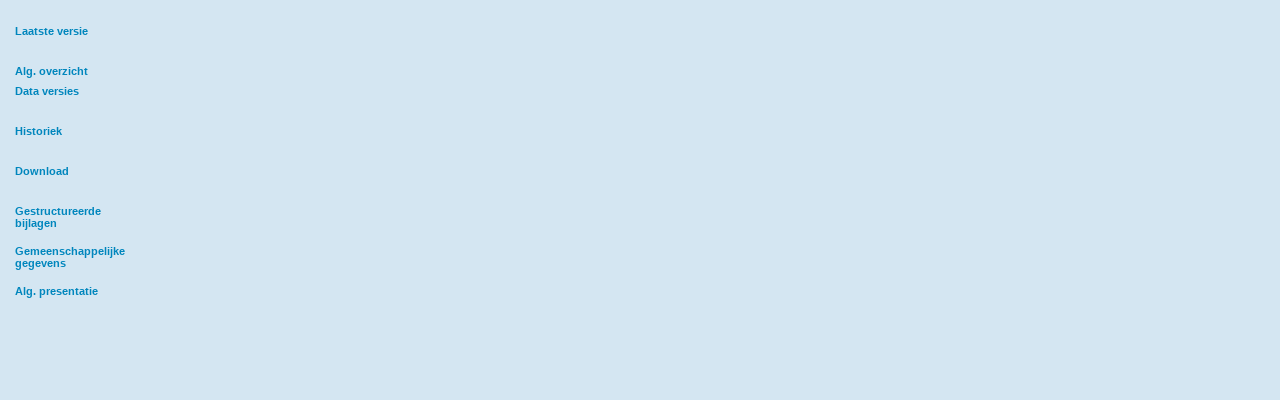

--- FILE ---
content_type: text/html; charset=US-ASCII
request_url: https://www.socialsecurity.be/lambda/portail/glossaires/VBLVHandled.nsf/WebMenu/Menu?OpenDocument
body_size: 17714
content:
<HTML>
<HEAD>
<TITLE>Menu</TITLE>
<style type="text/css">
<!--
BODY {background-color:#d4e6f2}
DIV
 {
  font-family: Verdana, Arial, Helvetica, sans-serif; font-weight: bold; 
      color: #0086BD; 
      text-decoration: none;
  font-size:11px;
  position:absolute;
 }
a:link, a:active, a:visited
 {
  color: #0086BD;
  text-decoration: none;
 }
a:hover
 {
  color: #999999;
  text-decoration: none;
 }
-->
</style>
</HEAD>
<BODY>
<SCRIPT LANGUAGE="Javascript1.2">
<!-- Begin to hide script contents from old browsers.
var M = new Array();
var subItem = new Array();
var subImage = new Array();
var vItem = new Array();
var vImage = new Array();
var activLIFO = new Array();

M[0] = {id:"D1", L:1, V:1};
M[1] = {id:"1", L:1, V:1, N:6, H:15, U:"../Web/Laatste+versie?OpenDocument"};
M[2] = {id:"1_1", L:2, V:0, N:0, U:"../Consult%5CNl%5CAModifIntro?OpenView"};
M[3] = {id:"1_2", L:2, V:0, N:0, U:"../Consult%5CNl%5CAModifGlos?OpenView"};
M[4] = {id:"1_3", L:2, V:0, N:0, U:"../Consult%5CNl%5CFunctionalBlocks?OpenView"};
M[5] = {id:"1_4", L:2, V:0, N:0, U:"../Consult%5CNl%5CAModifAnnexe?OpenView"};
M[6] = {id:"1_5", L:2, V:0, N:0, U:"../Consult%5CNl%5CNouveau?OpenView"};
M[7] = {id:"1_6", L:2, V:0, N:0, U:"../Consult%5CNl%5CTousDocUtil?OpenView"};
M[8] = {id:"D2", L:1, V:1};
M[9] = {id:"2", L:1, V:1, N:0, U:"../Consult%5CNl%5CGeneral?OpenView"};
M[10] = {id:"3", L:1, V:1, N:0, U:"../Consult%5CNl%5CVersionsDate?OpenView"};
M[11] = {id:"D3", L:1, V:1};
M[12] = {id:"4", L:1, V:1, N:2, H:15, U:"../Web/Historiek?OpenDocument"};
M[13] = {id:"4_1", L:2, V:0, N:0, U:"../Consult%5CNl%5CDocVers?OpenView"};
M[14] = {id:"4_2", L:2, V:0, N:0, U:"../Consult%5CNl%5CDocVersModif?OpenView"};
M[15] = {id:"D4", L:1, V:1};
M[16] = {id:"5", L:1, V:1, N:2, H:15, U:"../Web/Afdrukken?OpenDocument"};
M[17] = {id:"5_1", L:2, V:0, N:0, U:"../Consult%5CNl%5CImprPDF?OpenView"};
M[18] = {id:"5_2", L:2, V:0, N:0, U:"../ConsultNlXmlExport?OpenView"};
M[19] = {id:"D5", L:1, V:1};
M[20] = {id:"6", L:1, V:1, N:0, U:"/portail/glossaires/bijlagen.nsf/web/Bijlagen_Home_Nl"};
M[21] = {id:"D6", L:1, V:1};
M[22] = {id:"7", L:1, V:1, N:0, U:"/portail/glossaires/common.nsf/web/glossary_common_nl"};
M[23] = {id:"D7", L:1, V:1};
M[24] = {id:"8", L:1, V:1, N:0, U:"../web/Welcome_nl"};

var menuLength = 25;
var gItemSize = 11;
var activItem = -1;
var activIndex = 0;
var commonTopLevel = 0;
var scrolling = false;
var scrollTimer = null;
var scrollCpt1 = 0;
var scrollCpt2 = 0;

function menuClick(id)
 {
  if (scrolling)
   {
    return;
   }
  newItem = getItem(id);
  if (newItem == activItem)
   {
    return;
   }
  if (newItem == -1)
   {
    parent.location.reload();
    return;
   }
  scrolling = true;
  activIndex = 0;
  activLIFO[0] = newItem;
  currentItem = newItem;
  if (M[currentItem].V == 0)
   {
    for (i = newItem - 1 ; i >= 0 ; i--)
     {
      if (M[i].L < M[currentItem].L)
       {
        currentItem = i;
        activIndex++;
        activLIFO[activIndex] = i;

        if (M[i].V == 1)
         {
          break;
         }
       }
     }
   }

var test = M[newItem].U;
if (test.charAt(0) != ".")
{
var newOpenPage;
newOpenPage = window.open('','','height=400,width=640,location=yes,status=yes,resizable=yes,scrollbars=yes,toolbar=yes,top=0,left=0');
var url=M[newItem].U;
newOpenPage.location.href = url;
}
else
{
  parent.droite.location.href = M[newItem].U;
}
  if (activItem < 0)
   {
    expand(true);
   }
  else
   {
    // unactivate item
    var menuItem = new String("AM" + M[activItem].id);
    vItem[0] = getLayer(menuItem);
    vItem[0].visibility = "hidden";
    var menuItem = new String("M" + M[activItem].id);
    vItem[0] = getLayer(menuItem);
    vItem[0].visibility = "visible";

    commonTopLevel = getCommonTopLevel(M[activItem].id,M[newItem].id);
    collapse(newItem,true);
   }
 } //menuClick

function expand(toExpand)
 {
  activItem = activLIFO[activIndex];
  if (activIndex == 0)
   {
    // activate item
    var menuItem = new String("M" + M[activItem].id);
    vItem[0] = getLayer(menuItem);
    vItem[0].visibility = "hidden";
    var newTop = parseInt(vItem[0].top);
    var menuItem = new String("AM" + M[activItem].id);
    vItem[0] = getLayer(menuItem);
    vItem[0].top = newTop;
    vItem[0].visibility = "visible";
   }

  if (M[activItem].N == 0 || ! toExpand)
   {
    scrolling = false;
    return;
   }

  j = 0;
  k = 0;
  nbSub = M[activItem].N;
  level = M[activItem].L;
  for (i = activItem + 1 ; i < menuLength ; i++)
   {
    if (j < nbSub && M[i].L == (level + 1))
     {
      var menuImage = new String("I" + M[i].id);
      subImage[j] = getLayer(menuImage);
      var menuItem = new String("M" + M[i].id);
      subItem[j] = getLayer(menuItem);
      M[i].V = 1;
      j++;
     }
    else 
     {
      if (M[i].V == 1)
       {
        var menuImage = new String("I" + M[i].id);
        vImage[k] = getLayer(menuImage);
        var menuItem = new String("M" + M[i].id);
        vItem[k] = getLayer(menuItem);
        k++;
       }
     }
   }
  // rolling down items
  scrollCpt1 = 0;
  scrollCpt2 = 0;
  if (M[activItem].H > gItemSize)
   {
    heightSub = M[activItem].H;
   }
  else
   {
    heightSub = gItemSize;
   }
  rollString = "rollDown(" + k + "," + j + "," + heightSub + ")";
  scrollTimer = setInterval(rollString,1);
 } //expand

function rollDown(nbVisible,nbSub,heightSub)
 {
  scrollCpt1++;
  scrollCpt2++;

  if (scrollCpt2 == heightSub)
   {
    // Display the ith subItem
    i = (scrollCpt1 / heightSub) - 1;
    subImage[i].visibility = "visible";
    subItem[i].visibility = "visible";
    scrollCpt2 = 0;
   }

  for (k = 0 ; k < nbVisible ; k++)
   {
    var newTop = parseInt(vImage[k].top) + 1;
    vImage[k].top = newTop;
    var newTop = parseInt(vItem[k].top) + 1;
    vItem[k].top = newTop;
   }

  if (scrollCpt1 == (nbSub * heightSub))
   {
    // Space after sub-menu
    for (k = 0 ; k < nbVisible ; k++)
     {
      var newTop = parseInt(vImage[k].top) + 3;
      vImage[k].top = newTop;
      var newTop = parseInt(vItem[k].top) + 3;
      vItem[k].top = newTop;
     }
    clearTimeout(scrollTimer);
    if (activIndex == 0)
     {
  scrolling = false;
     }
    else
     {
      activIndex--;
      expand(true);
     }
   }
 } //rollDown

function collapse(newItem,toCollapse)
 {
  if (M[activItem].L > commonTopLevel)
   {
    if (M[activItem].N > 0 && toCollapse)
     {
      j = 0;
      k = 0;
      nbSub = M[activItem].N;
      level = M[activItem].L;
      for (i = activItem + 1 ; i < menuLength ; i++)
       {
        if (j < nbSub && M[i].L == (level + 1))
         {
          var menuImage = new String("I" + M[i].id);
          subImage[j] = getLayer(menuImage);
          var menuItem = new String("M" + M[i].id);
          subItem[j] = getLayer(menuItem);
          M[i].V = 0;
          j++;
         }
        else 
         {
          if (M[i].V == 1)
           {
            var menuImage = new String("I" + M[i].id);
            vImage[k] = getLayer(menuImage);
            var newTop = parseInt(vImage[k].top) - 3;
            vImage[k].top = newTop;
            var menuItem = new String("M" + M[i].id);
            vItem[k] = getLayer(menuItem);
            var newTop = parseInt(vItem[k].top) - 3;
            vItem[k].top = newTop;
            k++;
           }
         }
       }
      // rolling up items
  if (M[activItem].H > gItemSize)
   {
    heightSub = M[activItem].H;
   }
  else
   {
    heightSub = gItemSize;
   }
      scrollCpt1 = j * heightSub;
      scrollCpt2 = 0;
      rollString = "rollUp(" + k + "," + j + "," + heightSub + "," + newItem + ")";
      scrollTimer = setInterval(rollString,1);
     }
    else
     {
      for (i = activItem - 1 ; i >= 0 ; i--)
       {
        if (M[i].L < M[activItem].L)
         {
          activItem = i;
          if (i == newItem)
           {
            expand(false);
            return;
           }
          else
           {
            collapse(newItem,true);
            return;
           }
         }
       }
      activItem = newItem;
      expand(true);
      return;
     }
   }
  else
   {
    activItem = newItem;
    expand(true);
    return;
   }
 } //collapse

function rollUp(nbVisible,nbSub,heightSub,newItem)
 {
  if (scrollCpt2 == 0)
   {
    // Hide the ith subItem
    i = (scrollCpt1 / heightSub) - 1;
    subImage[i].visibility = "hidden";
    subItem[i].visibility = "hidden";
   }

  scrollCpt1--;
  scrollCpt2++;

  if (scrollCpt2 == heightSub)
   {
    scrollCpt2 = 0;
   }
   
  for (k = 0 ; k < nbVisible ; k++)
   {
    var newTop = parseInt(vImage[k].top) - 1;
    vImage[k].top = newTop;
    var newTop = parseInt(vItem[k].top) - 1;
    vItem[k].top = newTop;
   }

  if (scrollCpt1 == 0)
   {
    clearTimeout(scrollTimer);
    collapse(newItem,false);
   }
 } //rollUp

function getItem(id)
 {
  for (i = 0 ; i < menuLength ; i++)
   {
    if (M[i].id == id)
     {
      return i;
     }
   }
  alert("Javascript error: Menu Entry '" + id + "' not found.");
  return -1;
 } //getItem

function getLayer(layerName)
 {
  if (document.layers) // Netscape
   {
    return eval("document." + layerName);
   }
  else
   {
    if (document.getElementById) // IE5
     {
      return eval("document.getElementById('" + layerName + "').style");
     }
    else
     {
      if (document.all) // Others ??
       {
        return eval("document.all." + layerName + ".style");
       }
      else
       {
        return undefined;
       }
     }
   }
 } //getLayer

function getCommonTopLevel(oldItem,newItem)
 {
  oLevels = oldItem.split("_");
  nLevels = newItem.split("_");

  if (oLevels.length > nLevels.length)
   {
    nbLevels = oLevels.length;
   }
  else
   {
    nbLevels = nLevels.length;
   }

  for (i = 0 ; i < nbLevels ; i++)
   {
    if (oLevels[i] != nLevels[i])
     {
      return i;
     }
   }
 } //getCommonTopLevel
<!-- End the hiding here.-->
</SCRIPT>

<DIV ID="ID1" STYLE="left:0; top:0; visibility:visible"></DIV>
<DIV ID="MD1" STYLE="left:0; top:0; visibility:visible"></DIV>

<DIV ID="I1" STYLE="left:0; top:24; visibility:visible">
<IMG SRC="../spacer?OpenImageResource" BORDER=0 HEIGHT=12 WIDTH=7 ALT=""></DIV>
<DIV ID="M1" STYLE="left:15; top:25; visibility:visible">
<NOBR><A HREF="javascript:menuClick('1')">Laatste versie</A></NOBR></DIV>
<DIV ID="AM1" STYLE="left:15; top:25; visibility:hidden; color:#666666">
<NOBR>Laatste versie</NOBR></DIV>

<DIV ID="I1_1" STYLE="left:20; top:43; visibility:hidden">
<IMG SRC="../spacer?OpenImageResource" BORDER=0 HEIGHT=10 WIDTH=3 ALT=""></DIV>
<DIV ID="M1_1" STYLE="left:31; top:42; visibility:hidden">
<NOBR><A HREF="javascript:menuClick('1_1')">Inleiding</A></NOBR></DIV>
<DIV ID="AM1_1" STYLE="left:31; top:42; visibility:hidden; color:#666666">
<NOBR>Inleiding</NOBR></DIV>

<DIV ID="I1_2" STYLE="left:20; top:58; visibility:hidden">
<IMG SRC="../spacer?OpenImageResource" BORDER=0 HEIGHT=10 WIDTH=3 ALT=""></DIV>
<DIV ID="M1_2" STYLE="left:31; top:57; visibility:hidden">
<NOBR><A HREF="javascript:menuClick('1_2')">Glossarium</A></NOBR></DIV>
<DIV ID="AM1_2" STYLE="left:31; top:57; visibility:hidden; color:#666666">
<NOBR>Glossarium</NOBR></DIV>

<DIV ID="I1_3" STYLE="left:20; top:73; visibility:hidden">
<IMG SRC="../spacer?OpenImageResource" BORDER=0 HEIGHT=10 WIDTH=3 ALT=""></DIV>
<DIV ID="M1_3" STYLE="left:31; top:72; visibility:hidden">
<NOBR><A HREF="javascript:menuClick('1_3')">Functionele blokken</A></NOBR></DIV>
<DIV ID="AM1_3" STYLE="left:31; top:72; visibility:hidden; color:#666666">
<NOBR>Functionele blokken</NOBR></DIV>

<DIV ID="I1_4" STYLE="left:20; top:88; visibility:hidden">
<IMG SRC="../spacer?OpenImageResource" BORDER=0 HEIGHT=10 WIDTH=3 ALT=""></DIV>
<DIV ID="M1_4" STYLE="left:31; top:87; visibility:hidden">
<NOBR><A HREF="javascript:menuClick('1_4')">Bijlage</A></NOBR></DIV>
<DIV ID="AM1_4" STYLE="left:31; top:87; visibility:hidden; color:#666666">
<NOBR>Bijlage</NOBR></DIV>

<DIV ID="I1_5" STYLE="left:20; top:103; visibility:hidden">
<IMG SRC="../spacer?OpenImageResource" BORDER=0 HEIGHT=10 WIDTH=3 ALT=""></DIV>
<DIV ID="M1_5" STYLE="left:31; top:102; visibility:hidden">
<NOBR><A HREF="javascript:menuClick('1_5')">Nieuwigheden</A></NOBR></DIV>
<DIV ID="AM1_5" STYLE="left:31; top:102; visibility:hidden; color:#666666">
<NOBR>Nieuwigheden</NOBR></DIV>

<DIV ID="I1_6" STYLE="left:20; top:118; visibility:hidden">
<IMG SRC="../spacer?OpenImageResource" BORDER=0 HEIGHT=10 WIDTH=3 ALT=""></DIV>
<DIV ID="M1_6" STYLE="left:31; top:117; visibility:hidden">
<NOBR><A HREF="javascript:menuClick('1_6')">Opzoeken</A></NOBR></DIV>
<DIV ID="AM1_6" STYLE="left:31; top:117; visibility:hidden; color:#666666">
<NOBR>Opzoeken</NOBR></DIV>

<DIV ID="ID2" STYLE="left:0; top:40; visibility:visible"></DIV>
<DIV ID="MD2" STYLE="left:0; top:40; visibility:visible"></DIV>

<DIV ID="I2" STYLE="left:0; top:64; visibility:visible">
<IMG SRC="../spacer?OpenImageResource" BORDER=0 HEIGHT=12 WIDTH=7 ALT=""></DIV>
<DIV ID="M2" STYLE="left:15; top:65; visibility:visible">
<NOBR><A HREF="javascript:menuClick('2')">Alg. overzicht</A></NOBR></DIV>
<DIV ID="AM2" STYLE="left:15; top:65; visibility:hidden; color:#666666">
<NOBR>Alg. overzicht</NOBR></DIV>

<DIV ID="I3" STYLE="left:0; top:84; visibility:visible">
<IMG SRC="../spacer?OpenImageResource" BORDER=0 HEIGHT=12 WIDTH=7 ALT=""></DIV>
<DIV ID="M3" STYLE="left:15; top:85; visibility:visible">
<NOBR><A HREF="javascript:menuClick('3')">Data versies</A></NOBR></DIV>
<DIV ID="AM3" STYLE="left:15; top:85; visibility:hidden; color:#666666">
<NOBR>Data versies</NOBR></DIV>

<DIV ID="ID3" STYLE="left:0; top:100; visibility:visible"></DIV>
<DIV ID="MD3" STYLE="left:0; top:100; visibility:visible"></DIV>

<DIV ID="I4" STYLE="left:0; top:124; visibility:visible">
<IMG SRC="../spacer?OpenImageResource" BORDER=0 HEIGHT=12 WIDTH=7 ALT=""></DIV>
<DIV ID="M4" STYLE="left:15; top:125; visibility:visible">
<NOBR><A HREF="javascript:menuClick('4')">Historiek</A></NOBR></DIV>
<DIV ID="AM4" STYLE="left:15; top:125; visibility:hidden; color:#666666">
<NOBR>Historiek</NOBR></DIV>

<DIV ID="I4_1" STYLE="left:20; top:143; visibility:hidden">
<IMG SRC="../spacer?OpenImageResource" BORDER=0 HEIGHT=10 WIDTH=5 ALT=""></DIV>
<DIV ID="M4_1" STYLE="left:33; top:142; visibility:hidden">
<NOBR><A HREF="javascript:menuClick('4_1')">Per deel</A></NOBR></DIV>
<DIV ID="AM4_1" STYLE="left:33; top:142; visibility:hidden; color:#666666">
<NOBR>Per deel</NOBR></DIV>

<DIV ID="I4_2" STYLE="left:20; top:158; visibility:hidden">
<IMG SRC="../spacer?OpenImageResource" BORDER=0 HEIGHT=10 WIDTH=5 ALT=""></DIV>
<DIV ID="M4_2" STYLE="left:33; top:157; visibility:hidden">
<NOBR><A HREF="javascript:menuClick('4_2')">Per wijziging</A></NOBR></DIV>
<DIV ID="AM4_2" STYLE="left:33; top:157; visibility:hidden; color:#666666">
<NOBR>Per wijziging</NOBR></DIV>

<DIV ID="ID4" STYLE="left:0; top:140; visibility:visible"></DIV>
<DIV ID="MD4" STYLE="left:0; top:140; visibility:visible"></DIV>

<DIV ID="I5" STYLE="left:0; top:164; visibility:visible">
<IMG SRC="../spacer?OpenImageResource" BORDER=0 HEIGHT=12 WIDTH=7 ALT=""></DIV>
<DIV ID="M5" STYLE="left:15; top:165; visibility:visible">
<NOBR><A HREF="javascript:menuClick('5')">Download</A></NOBR></DIV>
<DIV ID="AM5" STYLE="left:15; top:165; visibility:hidden; color:#666666">
<NOBR>Download</NOBR></DIV>

<DIV ID="I5_1" STYLE="left:20; top:183; visibility:hidden">
<IMG SRC="../spacer?OpenImageResource" BORDER=0 HEIGHT=10 WIDTH=5 ALT=""></DIV>
<DIV ID="M5_1" STYLE="left:33; top:182; visibility:hidden">
<NOBR><A HREF="javascript:menuClick('5_1')">PDF bestanden</A></NOBR></DIV>
<DIV ID="AM5_1" STYLE="left:33; top:182; visibility:hidden; color:#666666">
<NOBR>PDF bestanden</NOBR></DIV>

<DIV ID="I5_2" STYLE="left:20; top:198; visibility:hidden">
<IMG SRC="../spacer?OpenImageResource" BORDER=0 HEIGHT=10 WIDTH=5 ALT=""></DIV>
<DIV ID="M5_2" STYLE="left:33; top:197; visibility:hidden">
<NOBR><A HREF="javascript:menuClick('5_2')">XML bestanden</A></NOBR></DIV>
<DIV ID="AM5_2" STYLE="left:33; top:197; visibility:hidden; color:#666666">
<NOBR>XML bestanden</NOBR></DIV>

<DIV ID="ID5" STYLE="left:0; top:180; visibility:visible"></DIV>
<DIV ID="MD5" STYLE="left:0; top:180; visibility:visible"></DIV>

<DIV ID="I6" STYLE="left:0; top:204; visibility:visible">
<IMG SRC="../spacer?OpenImageResource" BORDER=0 HEIGHT=12 WIDTH=7 ALT=""></DIV>
<DIV ID="M6" STYLE="left:15; top:205; visibility:visible">
<NOBR><A HREF="javascript:menuClick('6')">Gestructureerde<br>bijlagen</A></NOBR></DIV>
<DIV ID="AM6" STYLE="left:15; top:205; visibility:hidden; color:#666666">
<NOBR>Gestructureerde<br>bijlagen</NOBR></DIV>

<DIV ID="ID6" STYLE="left:0; top:220; visibility:visible"></DIV>
<DIV ID="MD6" STYLE="left:0; top:220; visibility:visible"></DIV>

<DIV ID="I7" STYLE="left:0; top:244; visibility:visible">
<IMG SRC="../spacer?OpenImageResource" BORDER=0 HEIGHT=12 WIDTH=7 ALT=""></DIV>
<DIV ID="M7" STYLE="left:15; top:245; visibility:visible">
<NOBR><A HREF="javascript:menuClick('7')">Gemeenschappelijke <br> gegevens</A></NOBR></DIV>
<DIV ID="AM7" STYLE="left:15; top:245; visibility:hidden; color:#666666">
<NOBR>Gemeenschappelijke <br> gegevens</NOBR></DIV>

<DIV ID="ID7" STYLE="left:0; top:260; visibility:visible"></DIV>
<DIV ID="MD7" STYLE="left:0; top:260; visibility:visible"></DIV>

<DIV ID="I8" STYLE="left:0; top:284; visibility:visible">
<IMG SRC="../spacer?OpenImageResource" BORDER=0 HEIGHT=12 WIDTH=7 ALT=""></DIV>
<DIV ID="M8" STYLE="left:15; top:285; visibility:visible">
<NOBR><A HREF="javascript:menuClick('8')">Alg. presentatie</A></NOBR></DIV>
<DIV ID="AM8" STYLE="left:15; top:285; visibility:hidden; color:#666666">
<NOBR>Alg. presentatie</NOBR></DIV>

</BODY>
</HTML>
